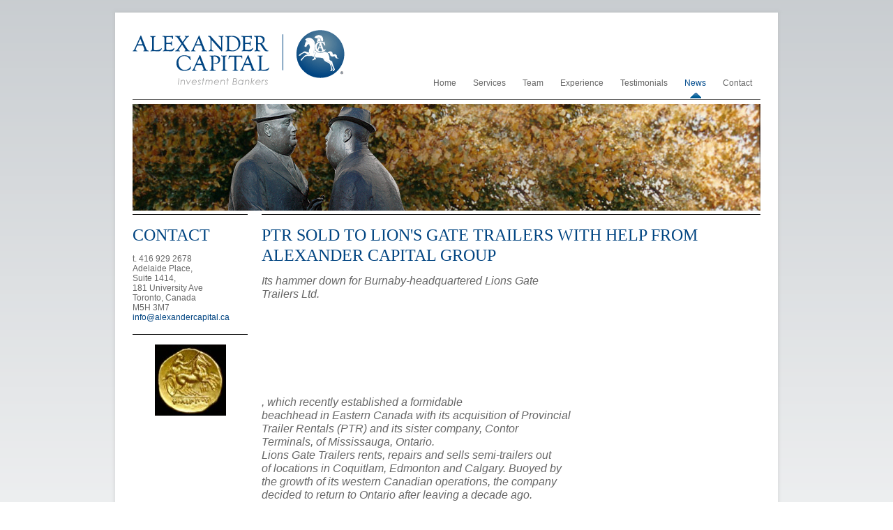

--- FILE ---
content_type: text/html
request_url: https://alexandercapital.ca/_alexande/news_detail14f3.html?PTR-sold-to-Lion-s-Gate-Trailers-with-help-from-Alexander-Capital-Group-9
body_size: 4111
content:
<!DOCTYPE html PUBLIC "-//W3C//DTD XHTML 1.0 Transitional//EN" "http://www.w3.org/TR/xhtml1/DTD/xhtml1-transitional.dtd">
<html xmlns="http://www.w3.org/1999/xhtml">

<!-- Mirrored from alexandercapital.ca/~alexande/news_detail.php?PTR-sold-to-Lion-s-Gate-Trailers-with-help-from-Alexander-Capital-Group-9 by HTTrack Website Copier/3.x [XR&CO'2014], Tue, 30 Mar 2021 23:39:24 GMT -->
<!-- Added by HTTrack --><meta http-equiv="content-type" content="text/html;charset=utf-8" /><!-- /Added by HTTrack -->
<head>
<title>PTR sold to Lion's Gate Trailers with help from Alexander Capital Group - Alexander Capital</title>
<meta http-equiv="Content-Type" content="text/html; charset=utf-8" />
<meta name="keywords" content="" />
<meta name="description" content="" />

<link rel="stylesheet" type="text/css" href="skin/alexander_capital/css/base.css" />
<link rel="stylesheet" type="text/css" href="skin/alexander_capital/css/common.css" />
<link rel="stylesheet" type="text/css" href="js/ReMooz.css" />
<style type="text/css">

.demo-stream
{
	list-style:				none;
	margin:					0;
}

.demo-stream li
{
	float:					left;
	padding:				5px;
	width:					100px;
	height:					100px;
	text-align:				center;
}
	</style>

	<script type="text/javascript" src="js/mootools-1.2.3-core.js"></script>
	<script type="text/javascript" src="js/ReMooz.js"></script>
	<script type="text/javascript">
		/* <![CDATA[ */
window.addEvent('load', function() {
 
	/**
	 * Some options for the large photos.
	 *
	 * The first argument is the argument for $$ (can be an array of elements or a selector)
	 */
 
	ReMooz.assign('a.newsphoto', {
		'origin': 'img',
		'shadow': 'onOpenEnd', // fx is faster because shadow appears after resize animation
		'resizeFactor': 0.8, // resize to maximum 80% of screen size
		'cutOut': false, // don't hide the original
		'opacityResize': 0.4, // opaque resize
		'dragging': false, // disable dragging
		'centered': false // resize to center of the screen, not relative to the source element
	});
 
	/**
	 * Note on "shadow": value can be true, onOpenEnd (appear after resize) and false, to disable shadow
	 * WebKit (Safari 3) uses (great looking) CSS shadows, so it ignores this option.
	 */
 
});
		/* ]]> */
	</script>
</head>

<body id="p960">
<div id="wrapper">
<div id="shadow-top"></div>
<div id="shadow-sides">
    <div id="container">
        <div id="header">
            <a href="index.html"><img src="skin/alexander_capital/images/logo.gif" alt="Alexander Capital" name="logo" width="304" height="79" id="logo"/></a>
            <ul class='h-menu' id='main-menu'>
    <li><a href="contact.html" id="Link918Group1">Contact</a></li>
    <li class='on '><a href="news.html" id="Link956Group1">News</a></li>
    <li><a href="testimonials.html" id="Link955Group1">Testimonials</a></li>
    <li><a href="experience.html" id="Link954Group1">Experience</a></li>
    <li><a href="team.html" id="Link953Group1">Team</a></li>
    <li><a href="services.html" id="Link952Group1">Services</a></li>
    <li class='last '><a href="index.html" id="Link389Group1">Home</a></li>
</ul>
            <div id="page-banner">
          			<img src="../cmsAdmin/uploads/banners/header-2.jpg" width="900" height="154" alt="" border="0" />
                          </div>
        </div>
        
        <div id="body">
        
            <div id="aux-side">
<div id='contact-information' class='aux-side-box' ><h1>Contact</h1><p>t. 416 929 2678 <br />Adelaide Place, <br />Suite 1414, <br />181 University Ave <br />Toronto, Canada <br />M5H 3M7<br /><a href="/cdn-cgi/l/email-protection#452c2b232a052429203d242b2120372624352c3124296b2624"><span class="__cf_email__" data-cfemail="01686f676e41606d6479606f6564736260716875606d2f6260">[email&#160;protected]</span></a></p></div>

<div id='extra-items' class='aux-side-box' ><div style="text-align: center"><br />                     <img src="../cmsAdmin/uploads/coin.jpg" border="0" alt="Coin" title="Coin" width="102" height="102" />
                  </div></div>

            </div>
            
            <div id="main-area">
            	<div class="main-area-box">
                	<h1>PTR sold to Lion's Gate Trailers with help from Alexander Capital Group</h1>
                  <div id='Content41' class='ContentText' ><p><em><span style="font-size: medium;">Its hammer down for Burnaby-headquartered Lions Gate<br />Trailers Ltd.</span></em></p>
<p><em><span style="font-size: medium;"> </span></em></p>
<p><em><span style="font-size: medium;"> </span></em></p>
<p><em><span style="font-size: medium;"> </span></em></p>
<p><em><span style="font-size: medium;"> </span></em></p>
<p><em><span style="font-size: medium;">, which recently established a formidable<br />beachhead in Eastern Canada with its acquisition of Provincial<br />Trailer Rentals (PTR) and its sister company, Contor<br />Terminals, of Mississauga, Ontario.<br />Lions Gate Trailers rents, repairs and sells semi-trailers out<br />of locations in Coquitlam, Edmonton and Calgary. Buoyed by<br />the growth of its western Canadian operations, the company<br />decided to return to Ontario after leaving a decade ago.<br />“We thought it was time to become a national company,”<br />said Lions Gate president and CEO Carl Vanderspek.<br />He added that the company, which has approximately 5,300<br />trailers in its inventory, has been enjoying annual revenue<br />growth of 30 per cent in recent years.<br />The addition of an intermodal terminal depot is a first, but<br />will allow the company to learn more about the intermodal<br />business, which could provide future expansion opportunities,<br />according to Vanderspek.<br />“We didn’t intend to buy a container company, but it was<br />in the package.<br />“We looked at it, and we thought it did add to the mix so<br />we purchased it. But the trailer rental company was our first<br />target.”<br />PTR has facilities in Mississauga, Montreal, Hamilton and<br />Cambridge.<br />The transaction closed last month, but it had been under<br />consideration since August.<br />Vanderspek didn’t disclose financial terms of the acquisition,<br />but confirmed it was a cash deal.<br />Provincial Trailer Rentals and Contor Terminals will continue<br />under their current management, he said, and no jobs<br />were lost as a result of the acquisition.<br />Reprinted from Business in Vancouver December 19–25, 2006 News<br />Richard Lam<br />Truck stop: trucks and trailers set for hauling goods sit in Lions Gate’s Lower Mainland yard<br />Local semi-trailer truck company<br />rolls back into Eastern Canada<br />Burnaby’s Lions Gate Trailers Ltd. acquires two Ontario companies<br />as part of its corporate game plan to become a national enterprise<br />Lions Gate has already taken steps to boost Provincial Trailer’s<br />inventory of approximately 3,700 units with an order for<br />200 more. It hopes to raise that inventory to 5,000 units within<br />the next 18 months, Vanderspek said.<br />A cash shortage previously limited Provincial Trailers’ ability<br />to expand because it didn’t have the inventory it needed to<br />grow, according to Vanderspek.<br />He added that integration of accounting<br />and customer support systems will result<br />in better service and help attract national<br />customers.<br />It also provides synergies for existing<br />Lions Gate Trailers’ clients who were<br />already clients of Provincial Trailer Rentals<br />in Ontario.<br />“This acquisition allows Lions Gate and<br />PTR to provide their customers a full range<br />of services from Vancouver to Quebec City,”<br />PTR president Gord Box told Today’s Trucking.<br />Vanderspek said the shift in the global<br />supply chain to containerization will boost<br />Lions Gate PTR’s supply of container chassis<br />trailers, which, along with dry vans and reefer or refrigerated<br />units, are now one of the top three trailer types in demand.<br />“When we started in the business there were only two types<br />[of trailers]. That was 43 years ago. Now I think we have about<br />70 types of trailers,” said Vanderspek.<br />Lions Gate is also a dealer for Great Dane Trailers.<br />Continued demand is expected to fuel annual company<br />growth of at least 10 per cent.<br />“It looks very strong to us,” said Vanderspek. “We wouldn’t<br />be expanding at the rate we are if we were pessimistic.”<br />Strong economic growth in Western Canada has driven<br />demand for trucking services.<br />Trucking remains the dominant mode for transporting<br />goods between Canada and the U.S., according to Statistics<br />Canada.<br />In 2004, about 53 per cent of exports to the U.S. and 78 per<br />cent of imports were moved by truck. In the<br />same year, there were 358 B.C. trucking companies<br />with annual revenues in excess of $1<br />million, a 7.6 per cent increase over 2003.<br />According to the B.C. Trucking Association,<br />approximately 66 per cent of goods<br />exported from the province were destined<br />for the U.S., with 46 per cent transported<br />by truck. Almost a third (31 per cent) of all<br />commodities exported from B.C. was shipped<br />by truck. For-hire truck traffic is expected to<br />increase by an average annual growth rate<br />of 2.3 per cent between 1984 and 2010. The<br />value of goods passing through the Pacific<br />Highway crossing rose from $7.5 billion in<br />1990 to $19.1 billion in 2003. Higher port<br />traffic has also increased demand for trucking services.<br />Duncan Wilson, a spokesman for the Vancouver Port<br />Authority, said excellent progress is being made by trucking<br />companies signing new licence agreements needed to gain<br />port access as required by the port’s new trucking policy. As<br />of December 13, 80 of 391 existing licence holders had reapplied.<br />The deadline is January 15, 2007.</span></em></p>
<p><em><span style="font-size: small;">Source: Business in Vancouver</span></em></p></div>
<a href='news.html'>Back to News</a>

                </div>
            </div>
        
        </div>
        
        <div id="footer">
        </div>
    <!-- end site code -->
    </div>
</div>
<div id="shadow-bottom"></div>

<div id="copyright">
    <span id="site-message">&copy; 2021 Alexander Capital. All Rights Reserved.</span>
    <span id="cx-message">Powered by <a href="http://www.viuu.com/">ViUU</a> - Toronto Web Design.</span>
</div>

</div>
<script data-cfasync="false" src="/cdn-cgi/scripts/5c5dd728/cloudflare-static/email-decode.min.js"></script></body>


<!-- Mirrored from alexandercapital.ca/~alexande/news_detail.php?PTR-sold-to-Lion-s-Gate-Trailers-with-help-from-Alexander-Capital-Group-9 by HTTrack Website Copier/3.x [XR&CO'2014], Tue, 30 Mar 2021 23:39:24 GMT -->
</html>

--- FILE ---
content_type: text/css
request_url: https://alexandercapital.ca/_alexande/skin/alexander_capital/css/common.css
body_size: 1276
content:
/*Copyright (c) 2009, Brexson Media Group. All rights reserved. www.brexson.com
version: 1.0.0
Contains any elements that are common throughout the site. Mainly the core layout, font, and form settings.
*/
/*=========================================== CORE ===========================================*/
body {
	background:url(../images/page-bg.gif) repeat-x top;
	color:#666666;
	font-family:Arial, Helvetica, sans-serif, "Arial Narrow";
	font-size:12px;
}

html {
	background:url(../images/page-bg.gif) repeat-x top;
}

/*========================================== LAYOUT ==========================================*/
.h-menu,
.h-menu li {
	margin:0px;
	padding:0px;
	list-style:none;
	display:block;
}
.h-menu li {
	float:right;
	padding:15px 12px 15px 12px;
}
.h-menu li:hover, .h-menu li.on {
	background:url(../images/menu-top-active.gif) bottom center no-repeat;
}
#main-menu {
	float:right;
	width:596px;
	position:relative;
	bottom:-54px;
}
#main-menu li.first {
	padding-right:0px;
}
#main-menu a:link {
	color:#666666;
	text-decoration:none;
}

#main-menu a:visited {
	color:#666666;
	text-decoration:none;
}

#main-menu a:hover, #main-menu li.on a {
	color:#004b8d;
	text-decoration:none;
}

#main-menu a:focus {
	color:#004b8d;
	text-decoration:none;
}

#main-menu a:active {
	color:#004b8d;
	text-decoration:none;
}

#wrapper {
	width:966px;
	margin:0px auto;
}

#container {
padding:25px;
float:left;
background:#fff;
}

#container,
	#header,
	#body,
	#footer {
		width:900px;
		float:left;
		clear:both;
		position:relative;
}
#container {
	clear:none;
}
#header {
	height:259px;
	overflow:hidden;
}
#header #logo {
	float:left;
}

#header #page-banner {
	height:154px;
	width:900px;
	float:left;
	clear:both;
}

#body #aux-side {
	width:165px;
	float:left;
}
#body #aux-side {
	width:165px;
	float:left;
}
#body #aux-side .aux-side-box,
#body #main-area .main-area-box {
	width:100%;
	float:left;
	clear:both;
	border-top:1px solid #000;
	margin-top:5px;
}
#body #main-area {
	float:right;
	width:715px;
}
#shadow-top,
#shadow-bottom {
	height:8px;
	float:left;
	clear:both;
	width:100%;
	background-repeat:no-repeat;
}
#shadow-top {
	background-image:url(../images/shadow-top.png);
}
#shadow-bottom {
	background-image:url(../images/shadow-bottom.png);
}
#shadow-sides {
	background:url(../images/shadow-sides.png) left repeat-y;
	float:left;
	clear:both;
	width:948px;
	padding:0px 8px 0px 8px;
}
#copyright {
	float:left;
	clear:both;
	width:948px;
	padding:0px 8px 0px 8px;
	font-size:85%;
	color:#999999;
}
#copyright #site-message {
	float:right;
}
#copyright #cx-message {
	float:left;
}

table.noborder td, table.noborder th,  table.noborder tr,  table.noborder {
	border:0px;
}

/*===================================== HOMEPAGE NEWSFEED ====================================*/
#news-header {
	display:none;
}
#news-feed {
	float:left;
	clear:both;
	width:740px; /*Oversized to feed margin buffer on feed items*/
	overflow:hidden;
}

#news-feed .NewsListItem {
	float:left;
	clear:none;
	width:206px;
	margin-right:40px;
	border-bottom:none;
}

#news-feed .NewsListTitle {
	font-size:12px;
}

/*======================================= PAGE BANNERS =======================================*/
/*Default*/
#page-banner {
	padding-top:6px;
	margin-top:20px;
	border-top:1px solid #4d4d4d;
	position:relative;
}
#page-banner .ac-stamp {
	position:absolute;
	bottom:0px;
	right:0px;
}
/*Homepage*/
#Page #page-banner {

}
/*========================================== FONTS ===========================================*/
p {
}

h1 {
	font-family:"Times New Roman", Times, serif;
	text-transform:uppercase;
	color:#004481;
	font-size:24px;
	font-weight:normal;
	margin-top:15px !important;
}

h2{
	font-family:"Times New Roman", Times, serif;
	text-transform:uppercase;
	color:#004481;
	font-size:17px;
	font-weight:normal;
	margin-top:15px !important;
}

table.noborder h2 {
	margin-top:0px !important;
}

h3{
}

h4{
}

h5{
}

h6{
}

a:link {
	text-decoration:none;
	color:#004481;
}

a:visited {
	text-decoration:none;
	color:#004481;
}

a:hover {
	text-decoration:underline;
	color:#004481;
}

a:focus {
	text-decoration:underline;
	color:#004481;
}

a:active {
	text-decoration:none;
	color:#004481;
}

/*========================================== FORMS ===========================================*/
form {
}

form fieldset {
}

form label {
}

form select {
}

form textarea {
}

form input.text {
}

form input.button {
}

form input.checkbox {
}

form input.radio {
}

form input.file {
}

form input.image {
}

form input.hidden {
}


/* Contact Form*/
	.FormDiv{
		width:470px;
	}
	.ShoppingFormDiv{
		margin-left:0px;
		width:760px;
	}
	.FormDiv form {
		margin:0;
		padding:0;
	}
	.TextFieldDiv{
		display: block;
		float:left;
		width:470px;
		height:30px;
	}
	.TextFieldDiv label{
		font-weight:bold;
		display: block;
		float:left;
		width:auto;
	}
	.TextField{
		display: block;
		float:right;
		width:246px;
	}
	.FileFieldDiv{
		display: block;
		float:left;
		width:470px;
		height:30px;
	}
	.FileFieldDiv label{
		font-weight:bold;
		display: block;
		float:left;
		width:250px;
	}
	.FileField{
		display: block;
		float:left;
		width:246px;
	}
	.TextAreaDiv{
		display: block;
		float:left;
		width:470px;
		height:180px;
	}
	.TextAreaDiv label{
		font-weight:bold;
		display: block;
		float:left;
		width:auto;
	}
	.TextArea{
		display: block;
		float:right;
		width:468px;
		height:150px;
	}
	.CaptchaImageDiv{
		display: block;
		float:left;
		width:496px;
		height:50px;
	}
	.CaptchaImageDiv img {
		margin-left:0px;
	}
	.SelectDiv{
		display: block;
		float:left;
		width:470px;
	}
	.SelectDiv label{
		display: block;
		float:left;
		font-weight:bold;
		width:auto;
		height:30px;
	}
	.Select{
		display: block;
		float:right;
		width:250px;
	}
	.ExpireDiv label{
        font-weight:bold;
		display: block;
		float:left;
		width:auto;
	}
	.ButtonDiv{
		display: block;
		float:left;
		width:470px;
	}
	.Button{
		display: block;
		float:left;
		width:150px;
		margin-left:200px;
	}
	#ClearCartButton{
		display: block;
		float:left;
		width:280px;
	}
	.ChangeButton{
		display: block;
		float:right;
		width:75px;
	}

	#CaptchaFieldDiv label {
		float:left;
		clear:both;
		width:100%;
	}
	
	#CaptchaFieldDiv #security_code {
		float:left;
		clear:both;
	}
	
	#ContactButton .Button {
		margin-left:0px;
	}
	
	
	
.NewsListItem {
	float:left;
	width:100%;
	clear:both;
	margin-bottom:15px;
	padding-bottom:15px;
	border-bottom:1px dotted #999;
	border-spacing:2px;
}
.Date {
	float:left;
	width:100%;
	clear:both;
	color:#666666;
	font-style:italic;
	margin-bottom:5px;
}
.NewsListTitle {
	float:left;
	width:100%;
	clear:both;
	margin-bottom:10px;
	font-family:"Times New Roman", Times, serif;
	text-transform:uppercase;
	color:#004481;
	font-size:17px;
	font-weight:normal;
}

.NewsListTitle em {
	margin-bottom:10px;
	font-family:"Times New Roman", Times, serif;
	text-transform:none;
	color:#333;
	font-size:12px;
	font-weight:normal
	font-style: italic;
}
.NewsListReadMore {
	float:left;
	width:100%;
	clear:both;
	margin-top:7px;
}

/*news page*/
#p956 #page-banner {
}

/*services page*/
#p952 #page-banner {
}

/*experience page*/
#p954 #page-banner {
}

/*team page*/
#p953 #page-banner {
}

/*testimonials page*/
#p955 #page-banner {
}

/*contact page*/
#p918 #page-banner {
}

/*investment ops page*/
#p957 #page-banner {
}

.biglinks {
	font-size:16px;
}